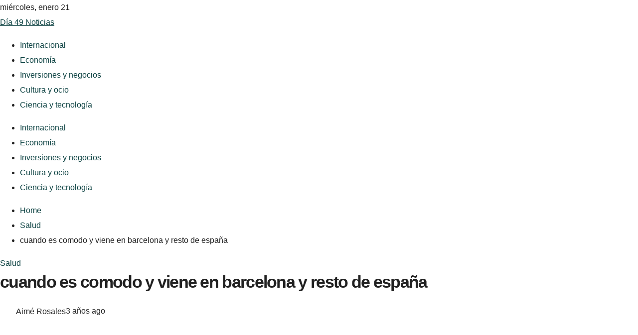

--- FILE ---
content_type: text/html; charset=UTF-8
request_url: https://dai49.com/cuando-es-comodo-y-viene-en-barcelona-y-resto-de-espana/
body_size: 11261
content:
<!DOCTYPE html><html lang="es"><head><script data-no-optimize="1">var litespeed_docref=sessionStorage.getItem("litespeed_docref");litespeed_docref&&(Object.defineProperty(document,"referrer",{get:function(){return litespeed_docref}}),sessionStorage.removeItem("litespeed_docref"));</script> <meta charset="UTF-8"><meta name="viewport" content="width=device-width, initial-scale=1"><link rel="profile" href="https://gmpg.org/xfn/11"><link rel="pingback" href="https://dai49.com/xmlrpc.php"><meta name='robots' content='index, follow, max-image-preview:large, max-snippet:-1, max-video-preview:-1' /><title>cuando es comodo y viene en barcelona y resto de españa</title><meta name="description" content="Los aficionados a la astronomía tienen una nueva cita. Este martes, 25 de octubre, llega un espectacular fenómeno visual en Barcelona allí parte de las" /><link rel="canonical" href="https://dai49.com/cuando-es-comodo-y-viene-en-barcelona-y-resto-de-espana/" /><meta property="og:locale" content="es_ES" /><meta property="og:type" content="article" /><meta property="og:title" content="cuando es comodo y viene en barcelona y resto de españa" /><meta property="og:description" content="Los aficionados a la astronomía tienen una nueva cita. Este martes, 25 de octubre, llega un espectacular fenómeno visual en Barcelona allí parte de las" /><meta property="og:url" content="https://dai49.com/cuando-es-comodo-y-viene-en-barcelona-y-resto-de-espana/" /><meta property="og:site_name" content="D&iacute;a 49 Noticias" /><meta property="article:published_time" content="2023-01-13T18:21:28+00:00" /><meta property="og:image" content="https://estaticos-cdn.elperiodico.com/clip/f0c25f20-273e-4be6-aa6f-a9e27cadffd1_16-9-discover-aspect-ratio_default_0.jpg" /><meta name="author" content="Aimé Rosales" /><meta name="twitter:card" content="summary_large_image" /><meta name="twitter:image" content="https://estaticos-cdn.elperiodico.com/clip/f0c25f20-273e-4be6-aa6f-a9e27cadffd1_16-9-discover-aspect-ratio_default_0.jpg" /><meta name="twitter:label1" content="Escrito por" /><meta name="twitter:data1" content="Aimé Rosales" /><meta name="twitter:label2" content="Tiempo de lectura" /><meta name="twitter:data2" content="3 minutos" /> <script type="application/ld+json" class="yoast-schema-graph">{"@context":"https://schema.org","@graph":[{"@type":"Article","@id":"https://dai49.com/cuando-es-comodo-y-viene-en-barcelona-y-resto-de-espana/#article","isPartOf":{"@id":"https://dai49.com/cuando-es-comodo-y-viene-en-barcelona-y-resto-de-espana/"},"author":{"name":"Aimé Rosales","@id":"https://dai49.com/#/schema/person/e8f100f9cca21aaf8d2cabb2501b2a5a"},"headline":"cuando es comodo y viene en barcelona y resto de españa","datePublished":"2023-01-13T18:21:28+00:00","mainEntityOfPage":{"@id":"https://dai49.com/cuando-es-comodo-y-viene-en-barcelona-y-resto-de-espana/"},"wordCount":628,"publisher":{"@id":"https://dai49.com/#organization"},"image":["https://estaticos-cdn.elperiodico.com/clip/f0c25f20-273e-4be6-aa6f-a9e27cadffd1_16-9-discover-aspect-ratio_default_0.jpg"],"thumbnailUrl":"https://estaticos-cdn.elperiodico.com/clip/f0c25f20-273e-4be6-aa6f-a9e27cadffd1_16-9-discover-aspect-ratio_default_0.jpg","articleSection":["Salud"],"inLanguage":"es"},{"@type":"WebPage","@id":"https://dai49.com/cuando-es-comodo-y-viene-en-barcelona-y-resto-de-espana/","url":"https://dai49.com/cuando-es-comodo-y-viene-en-barcelona-y-resto-de-espana/","name":"cuando es comodo y viene en barcelona y resto de españa","isPartOf":{"@id":"https://dai49.com/#website"},"primaryImageOfPage":"https://estaticos-cdn.elperiodico.com/clip/f0c25f20-273e-4be6-aa6f-a9e27cadffd1_16-9-discover-aspect-ratio_default_0.jpg","image":["https://estaticos-cdn.elperiodico.com/clip/f0c25f20-273e-4be6-aa6f-a9e27cadffd1_16-9-discover-aspect-ratio_default_0.jpg"],"thumbnailUrl":"https://estaticos-cdn.elperiodico.com/clip/f0c25f20-273e-4be6-aa6f-a9e27cadffd1_16-9-discover-aspect-ratio_default_0.jpg","datePublished":"2023-01-13T18:21:28+00:00","description":"Los aficionados a la astronomía tienen una nueva cita. Este martes, 25 de octubre, llega un espectacular fenómeno visual en Barcelona allí parte de las","breadcrumb":{"@id":"https://dai49.com/cuando-es-comodo-y-viene-en-barcelona-y-resto-de-espana/#breadcrumb"},"inLanguage":"es","potentialAction":[{"@type":"ReadAction","target":["https://dai49.com/cuando-es-comodo-y-viene-en-barcelona-y-resto-de-espana/"]}]},{"@type":"ImageObject","inLanguage":"es","@id":"https://dai49.com/cuando-es-comodo-y-viene-en-barcelona-y-resto-de-espana/#primaryimage","url":"https://estaticos-cdn.elperiodico.com/clip/f0c25f20-273e-4be6-aa6f-a9e27cadffd1_16-9-discover-aspect-ratio_default_0.jpg","contentUrl":"https://estaticos-cdn.elperiodico.com/clip/f0c25f20-273e-4be6-aa6f-a9e27cadffd1_16-9-discover-aspect-ratio_default_0.jpg"},{"@type":"BreadcrumbList","@id":"https://dai49.com/cuando-es-comodo-y-viene-en-barcelona-y-resto-de-espana/#breadcrumb","itemListElement":[{"@type":"ListItem","position":1,"name":"Home","item":"https://dai49.com/"},{"@type":"ListItem","position":2,"name":"cuando es comodo y viene en barcelona y resto de españa"}]},{"@type":"WebSite","@id":"https://dai49.com/#website","url":"https://dai49.com/","name":"D&iacute;a 49 Noticias","description":"Encuentre las &uacute;ltimas noticias e informaci&oacute;n de &uacute;ltima hora sobre las principales historias, clima, negocios, entretenimiento, pol&iacute;tica y m&aacute;s.","publisher":{"@id":"https://dai49.com/#organization"},"potentialAction":[{"@type":"SearchAction","target":{"@type":"EntryPoint","urlTemplate":"https://dai49.com/?s={search_term_string}"},"query-input":{"@type":"PropertyValueSpecification","valueRequired":true,"valueName":"search_term_string"}}],"inLanguage":"es"},{"@type":"Organization","@id":"https://dai49.com/#organization","name":"D&iacute;a 49 Noticias","url":"https://dai49.com/","logo":{"@type":"ImageObject","inLanguage":"es","@id":"https://dai49.com/#/schema/logo/image/","url":"","contentUrl":"","caption":"D&iacute;a 49 Noticias"},"image":{"@id":"https://dai49.com/#/schema/logo/image/"}},{"@type":"Person","@id":"https://dai49.com/#/schema/person/e8f100f9cca21aaf8d2cabb2501b2a5a","name":"Aimé Rosales","image":{"@type":"ImageObject","inLanguage":"es","@id":"https://dai49.com/#/schema/person/image/","url":"https://dai49.com/wp-content/uploads/2023/09/cropped-descarga-8-96x96.jpg","contentUrl":"https://dai49.com/wp-content/uploads/2023/09/cropped-descarga-8-96x96.jpg","caption":"Aimé Rosales"},"sameAs":["https://dai49.com"],"url":"https://dai49.com/author/aime-rosales/"}]}</script> <link rel='dns-prefetch' href='//www.googletagmanager.com' /><link rel='dns-prefetch' href='//fonts.googleapis.com' /><link rel='dns-prefetch' href='//connect.facebook.net' /><link rel='dns-prefetch' href='//facebook.com' /><link rel='dns-prefetch' href='//fonts.gstatic.com' /><link rel='dns-prefetch' href='//google.com' /><link rel='dns-prefetch' href='//googleads.g.doubleclick.net' /><link rel='dns-prefetch' href='//googleadservices.com' /><link rel='dns-prefetch' href='//googletagmanager.com' /><link rel="alternate" type="application/rss+xml" title="D&iacute;a 49 Noticias &raquo; Feed" href="https://dai49.com/feed/" /><link rel="alternate" title="oEmbed (JSON)" type="application/json+oembed" href="https://dai49.com/wp-json/oembed/1.0/embed?url=https%3A%2F%2Fdai49.com%2Fcuando-es-comodo-y-viene-en-barcelona-y-resto-de-espana%2F" /><link rel="alternate" title="oEmbed (XML)" type="text/xml+oembed" href="https://dai49.com/wp-json/oembed/1.0/embed?url=https%3A%2F%2Fdai49.com%2Fcuando-es-comodo-y-viene-en-barcelona-y-resto-de-espana%2F&#038;format=xml" /><link data-optimized="2" rel="stylesheet" href="https://dai49.com/wp-content/litespeed/ucss/808a9872f948cc698590a99ce7104c97.css?ver=6bb49" /> <script type="litespeed/javascript" data-src="https://dai49.com/wp-includes/js/jquery/jquery.min.js" id="jquery-core-js"></script> 
 <script type="litespeed/javascript" data-src="https://www.googletagmanager.com/gtag/js?id=G-N7SR0HMHMV" id="google_gtagjs-js"></script> <script id="google_gtagjs-js-after" type="litespeed/javascript">window.dataLayer=window.dataLayer||[];function gtag(){dataLayer.push(arguments)}
gtag("set","linker",{"domains":["dai49.com"]});gtag("js",new Date());gtag("set","developer_id.dZTNiMT",!0);gtag("config","G-N7SR0HMHMV")</script> <link rel="https://api.w.org/" href="https://dai49.com/wp-json/" /><link rel="alternate" title="JSON" type="application/json" href="https://dai49.com/wp-json/wp/v2/posts/2101" /><link rel="EditURI" type="application/rsd+xml" title="RSD" href="https://dai49.com/xmlrpc.php?rsd" /><meta name="generator" content="Site Kit by Google 1.168.0" />
 <script type="application/ld+json">{"@context":"https://schema.org","@graph":[{"@type":"ImageObject","@id":"https://estaticos-cdn.elperiodico.com/clip/f0c25f20-273e-4be6-aa6f-a9e27cadffd1_16-9-discover-aspect-ratio_default_0.jpg","url":"https://estaticos-cdn.elperiodico.com/clip/f0c25f20-273e-4be6-aa6f-a9e27cadffd1_16-9-discover-aspect-ratio_default_0.jpg","contentUrl":"https://estaticos-cdn.elperiodico.com/clip/f0c25f20-273e-4be6-aa6f-a9e27cadffd1_16-9-discover-aspect-ratio_default_0.jpg","mainEntityOfPage":"https://dai49.com/cuando-es-comodo-y-viene-en-barcelona-y-resto-de-espana/"}]}</script> <link rel="preload" as="image" href="https://estaticos-cdn.elperiodico.com/clip/f0c25f20-273e-4be6-aa6f-a9e27cadffd1_16-9-discover-aspect-ratio_default_0.jpg"><link rel="preload" as="image" href="https://images.hoy.cr/wp-content/uploads/2026/01/Maria-Corina-Machado-1.jpg"><link rel="preload" as="image" href="https://images.pexels.com/photos/9532267/pexels-photo-9532267.jpeg?auto=compress&#038;cs=tinysrgb&#038;fit=crop&#038;h=627&#038;w=1200"><link rel="preload" as="image" href="https://images.pexels.com/photos/8850825/pexels-photo-8850825.jpeg?auto=compress&#038;cs=tinysrgb&#038;fit=crop&#038;h=627&#038;w=1200"><link rel="preload" as="image" href="https://images.pexels.com/photos/41953/earth-blue-planet-globe-planet-41953.jpeg?auto=compress&#038;cs=tinysrgb&#038;fit=crop&#038;h=627&#038;w=1200"></head><body data-rsssl=1 id="ht-body" class="wp-singular post-template-default single single-post postid-2101 single-format-standard wp-embed-responsive wp-theme-viral-pro group-blog ht-right-sidebar ht-single-layout1 ht-top-header-on ht-sticky-header ht-sticky-sidebar ht-wide ht-header-style2 ht-sidebar-style1 ht-thumb-circle ht-block-title-style5"><div id="ht-page"><header id="ht-masthead" class="ht-site-header ht-header-two hover-style9 ht-tagline-inline-logo ht-top-bottom-border" ><div class="ht-top-header"><div class="ht-container"><div class="ht-th-left th-date">
<span><i class="mdi mdi-calendar"></i>miércoles, enero 21</span><span><i class="mdi mdi-clock-time-four-outline"></i><span class="vl-time"></span></span></div><div class="ht-th-right th-none"></div></div></div><div class="ht-middle-header"><div class="ht-container"><div class="ht-middle-header-left"></div><div id="ht-site-branding" ><div class="ht-site-title-tagline"><p class="ht-site-title"><a href="https://dai49.com/" rel="home">D&iacute;a 49 Noticias</a></p></div></div><div class="ht-middle-header-right"></div></div></div><div class="ht-header"><div class="ht-container"><nav id="ht-site-navigation" class="ht-main-navigation" ><div class="ht-menu ht-clearfix"><ul id="menu-menu-principal" class="ht-clearfix"><li id="menu-item-34410" class="menu-item menu-item-type-taxonomy menu-item-object-category menu-item-34410"><a href="https://dai49.com/categoria/internacional/" class="menu-link"><span class="mm-menu-title">Internacional</span></a></li><li id="menu-item-34409" class="menu-item menu-item-type-taxonomy menu-item-object-category menu-item-34409"><a href="https://dai49.com/categoria/economia/" class="menu-link"><span class="mm-menu-title">Economía</span></a></li><li id="menu-item-34590" class="menu-item menu-item-type-taxonomy menu-item-object-category menu-item-34590"><a href="https://dai49.com/categoria/empresas/" class="menu-link"><span class="mm-menu-title">Inversiones y negocios</span></a></li><li id="menu-item-34408" class="menu-item menu-item-type-taxonomy menu-item-object-category menu-item-34408"><a href="https://dai49.com/categoria/cultura/" class="menu-link"><span class="mm-menu-title">Cultura y ocio</span></a></li><li id="menu-item-34412" class="menu-item menu-item-type-taxonomy menu-item-object-category menu-item-34412"><a href="https://dai49.com/categoria/tecnologia/" class="menu-link"><span class="mm-menu-title">Ciencia y tecnología</span></a></li></ul></div><div id="ht-mobile-menu" class="menu-menu-principal-container"><div class="menu-collapser" ><div class="collapse-button"><span class="icon-bar"></span><span class="icon-bar"></span><span class="icon-bar"></span></div></div><ul id="ht-responsive-menu" class="menu"><li class="menu-item menu-item-type-taxonomy menu-item-object-category menu-item-34410"><a href="https://dai49.com/categoria/internacional/" class="menu-link"><span class="mm-menu-title">Internacional</span></a></li><li class="menu-item menu-item-type-taxonomy menu-item-object-category menu-item-34409"><a href="https://dai49.com/categoria/economia/" class="menu-link"><span class="mm-menu-title">Economía</span></a></li><li class="menu-item menu-item-type-taxonomy menu-item-object-category menu-item-34590"><a href="https://dai49.com/categoria/empresas/" class="menu-link"><span class="mm-menu-title">Inversiones y negocios</span></a></li><li class="menu-item menu-item-type-taxonomy menu-item-object-category menu-item-34408"><a href="https://dai49.com/categoria/cultura/" class="menu-link"><span class="mm-menu-title">Cultura y ocio</span></a></li><li class="menu-item menu-item-type-taxonomy menu-item-object-category menu-item-34412"><a href="https://dai49.com/categoria/tecnologia/" class="menu-link"><span class="mm-menu-title">Ciencia y tecnología</span></a></li></ul></div></nav></div></div></header><div id="ht-content" class="ht-site-content ht-clearfix"><div class="ht-main-content ht-container"><nav role="navigation" aria-label="Breadcrumbs" class="breadcrumb-trail breadcrumbs" itemprop="breadcrumb"><ul class="trail-items" itemscope itemtype="http://schema.org/BreadcrumbList"><meta name="numberOfItems" content="3" /><meta name="itemListOrder" content="Ascending" /><li itemprop="itemListElement" itemscope itemtype="http://schema.org/ListItem" class="trail-item trail-begin"><a href="https://dai49.com/" rel="home" itemprop="item"><span itemprop="name"><i class="icofont-home"></i> Home</span></a><meta itemprop="position" content="1" /></li><li itemprop="itemListElement" itemscope itemtype="http://schema.org/ListItem" class="trail-item"><a href="https://dai49.com/categoria/salud/" itemprop="item"><span itemprop="name">Salud</span></a><meta itemprop="position" content="2" /></li><li itemprop="itemListElement" itemscope itemtype="http://schema.org/ListItem" class="trail-item trail-end"><span itemprop="name">cuando es comodo y viene en barcelona y resto de españa</span><meta itemprop="position" content="3" /></li></ul></nav><div class="ht-site-wrapper"><div id="primary" class="content-area"><article id="post-2101" class="post-2101 post type-post status-publish format-standard has-post-thumbnail hentry category-salud" ><div class="entry-header"><div class="single-entry-category"><a href="https://dai49.com/categoria/salud/" rel="category tag">Salud</a></div><h1 class="entry-title">cuando es comodo y viene en barcelona y resto de españa</h1><div class="single-entry-meta">
<span class="entry-author"> <img alt='Foto del avatar' src="[data-uri]" data-lazy-type="image" data-lazy-src='https://dai49.com/wp-content/uploads/2023/09/cropped-descarga-8-32x32.jpg' data-lazy-srcset='https://dai49.com/wp-content/uploads/2023/09/cropped-descarga-8-64x64.jpg 2x' class='lazy lazy-hidden avatar avatar-32 photo' height='32' width='32' decoding='async'/><noscript><img alt='Foto del avatar' src='https://dai49.com/wp-content/uploads/2023/09/cropped-descarga-8-32x32.jpg' srcset='https://dai49.com/wp-content/uploads/2023/09/cropped-descarga-8-64x64.jpg 2x' class='avatar avatar-32 photo' height='32' width='32' decoding='async'/></noscript><span class="author vcard">Aimé Rosales</span></span><span class="entry-post-date"><i class="mdi mdi-clock-time-four-outline"></i><time class="entry-date published updated" datetime="2023-01-13T13:21:28-05:00">3 años ago</time></span></div></div><div class="entry-wrapper"><figure class="single-entry-link">
<img width="800" height="500" src="[data-uri]" data-lazy-type="image" data-lazy-src="https://estaticos-cdn.elperiodico.com/clip/f0c25f20-273e-4be6-aa6f-a9e27cadffd1_16-9-discover-aspect-ratio_default_0.jpg" class="lazy lazy-hidden attachment-viral-pro-800x500 size-viral-pro-800x500 wp-post-image" alt="cuando es comodo y viene en barcelona y resto de españa" title="cuando es comodo y viene en barcelona y resto de españa" decoding="async" fetchpriority="high" /><noscript><img post-id="2101" fifu-featured="1" width="800" height="500" src="https://estaticos-cdn.elperiodico.com/clip/f0c25f20-273e-4be6-aa6f-a9e27cadffd1_16-9-discover-aspect-ratio_default_0.jpg" class="attachment-viral-pro-800x500 size-viral-pro-800x500 wp-post-image" alt="cuando es comodo y viene en barcelona y resto de españa" title="cuando es comodo y viene en barcelona y resto de españa" title="cuando es comodo y viene en barcelona y resto de españa" decoding="async" fetchpriority="high" /></noscript></figure><div class="entry-content"><div><p>Los aficionados a la astronomía tienen una nueva cita.  Este martes, 25 de octubre, llega un espectacular <strong>fenómeno visual en Barcelona</strong> allí parte de las regiones del este, norte y noroeste de España: el Luna comenzará una parte del Sol durante el mediodía se formará un<strong> eclipse solar parcial</strong>.</p><p>Un eclipse ocurre cuando se da una <strong>alineación perfecta (o casi) del Sol, la Luna y la propia Tierra</strong>.  Si se da una<strong> Alineación Sol-Tierra-Luna</strong>es nuestro satelite el que entra en la sombra de la tierra y tenemos un <strong>Eclipse lunar</strong>.  Si la <strong>alineación de Sol-Luna-Tierra</strong>es la Luna quien nos ya en la oscuridad hay un <strong>eclipse solar</strong>.</p><h3>Más de 4 horas</h3><p>A diferencia de un eclipse solar total, en el que la Luna bloquea por completo la luz de este satélite, provocando un oscurecimiento momentáneo, el eclipse del 25 de octubre será parcial, llegándose a cubrir cerca del <strong>82% discoteca solar</strong>.  Es decir, el sol se verá <strong>con forma de medialuna </strong>tenderá a una <strong>duración aproximada de 244 minutos (algo más de 4 horas)</strong>.</p><p>Este eclipse solo se puede visualizar en el <strong>mayor parte de Europa, oeste de Asia y noreste de África</strong> y estima que el inicio del fenómeno astronómico en España será a las <strong>11.33 horas de la mañana hora peninsular</strong>aguantando <strong>máximo apogeo a las 12.07 horas en Barcelona</strong> y finalizando casi a las <strong>12.43 horas</strong>tras casi 70 minutos (algo más de una hora), según el <a href="https://astronomia.ign.es/eclipse-de-sol-25-de-octubre-de-2022#idet" target="_blank" rel="noopener">Instituto Geográfico Nacional</a>.</p><p>En España alcanzará una magnitud máxima de 0,12 en Girona, 0,10 en Barcelona y por debajo de 0,10 en el resto de Catalunya, Baleares, Aragón, Navarra, La Rioja, País Vasco, Cantabria, Asturias y el norte de la Comunidad Valenciana y Castilla y León.</p><p>En Barcelona, ​​la previsión meteorológica indica que no habrá dificultad de gusanos, puesto que habrá poca nubosidad (entre un 12 y un 17%).</p><p>Algunas asociaciones han dispuesto sistemas para seguirlo en directo, como el Parc Astronòmic del Montsec.</p><blockquote class="twitter-tweet" data-lang="es"><p lang="ca" dir="ltr">¡Segueix vive los eclipses parciales de Sol des del Parc Astronòmic!  🔭🌞</p><p>🔜 Dimarces el 25 de octubre, a partir de las 11:30 horas, en nuestro Instagram: <a href=""></a></p><p>🤞 Recuerda que las condiciones climáticas lo permiten.<a href="https://twitter.com/Ajuntament_Ager?ref_src=twsrc%5Etfw">@Ajuntament_Ager</a> <a href="https://twitter.com/aralleida?ref_src=twsrc%5Etfw">@aralleida</a> <a href="https://t.co/2g35tZxsIL">pic.twitter.com/2g35tZxsIL</a></p><p>— Parque Astronómico del Montsec (@parcastronomic) <a href="https://twitter.com/parcastronomic/status/1584094065964224512?ref_src=twsrc%5Etfw">23 de octubre de 2022</a></p></blockquote><h3>121 años</h3><p>Cada año, tenemos uno <strong>mínimo de eclipses posteriores de Sol</strong>pudiendo llegar, en casos excepcionales, a un <strong>cinco máximo</strong>.  El próximo día 25 será el <strong>segundo y último eclipse parcial del año</strong>tras el que tuvo lugar el pasado 30 de abril.</p><p>	<span class="smallTitle center">noticias relacionadas</span></p><p>Para ver un eclipse total de Sol, todavía habrá que esperar casi cuatro años, hasta <strong>12 de agosto de 2026</strong>, al final del día.  España lleva desde 1905 sin presenciar un <strong>eclipse solar total, es decir, cuando el astro rey queda totalmente tapado por la Luna</strong> y, por ello, se vuelve de noche en pleno día.  Después de tanta espera, <strong>España podrá disfrutar en esta misma década de eclipses terrestres muy grandes en años consecutivos</strong>.  La primera será en 2026 y la siguiente en 2027. Pero es que, además, en 2028 habrá otro, este de tipo anular, igualmente excepcional.  Sera, sin duda, la <strong>&#8216;década de los eclipses solares</strong>&#8216;para nuestro país.</p><p>El primero, el de agosto de 2026, será visible a la longitud de una franja de 290 kilómetros de ancho que tendrán ciudades como A Coruña, Gijón, Oviedo, Santander, Valladolid, Vitoria, Zaragoza, Valencia, Castellón, Tarragona y Baleares.  Tanto Madrid como Barcelona quedarán fuera de la franja de totalidad por muy poco, lo cual no evitará que el fenómeno siga siendo espectacular.</p></p></div><p></p></div></div></article></div><div id="secondary" class="widget-area" ><div class="theiaStickySidebar"><aside id="search-2" class="widget widget_search"><h4 class="widget-title">Busqueda</h4><form role="search" method="get" class="search-form" action="https://dai49.com/">
<label>
<span class="screen-reader-text">Buscar:</span>
<input type="search" class="search-field" placeholder="Buscar &hellip;" value="" name="s" />
</label>
<input type="submit" class="search-submit" value="Buscar" /></form></aside><aside id="viral_pro_category_post_list-1" class="widget widget_viral_pro_category_post_list"><h4 class="widget-title">Noticias</h4><div class="ht-post-listing style4"><div class="ht-post-list ht-clearfix"><div class="ht-pl-image">
<a href="https://dai49.com/machado-y-trump-se-puede-quitar-un-premio-nobel-de-la-paz/">
<img data-lazyloaded="1" src="[data-uri]" post-id="36680" fifu-featured="1" alt="¿Se puede revocar el Premio Nobel de Paz? El gesto de Machado y Trump desata polémica" title="¿Se puede revocar el Premio Nobel de Paz? El gesto de Machado y Trump desata polémica" data-src="https://images.hoy.cr/wp-content/uploads/2026/01/Maria-Corina-Machado-1.jpg"/>                        </a></div><div class="ht-pl-content"><h3 class="ht-pl-title vl-post-title" >
<a href="https://dai49.com/machado-y-trump-se-puede-quitar-un-premio-nobel-de-la-paz/">
Machado y Trump: ¿Se Puede Quitar un Premio Nobel de la Paz?                            </a></h3><div class="ht-pl-date" >
<span class="vl-posted-on" ><i class="mdi mdi-clock-time-four-outline"></i>1 semana ago</span></div></div></div><div class="ht-post-list ht-clearfix"><div class="ht-pl-image">
<a href="https://dai49.com/tregua-vs-armisticio-vs-paz-una-guia-completa/">
<img data-lazyloaded="1" src="[data-uri]" width="4000" height="6000" post-id="36656" fifu-featured="1" alt="Qué diferencia hay entre tregua, armisticio y acuerdo de paz" title="Qué diferencia hay entre tregua, armisticio y acuerdo de paz" data-src="https://images.pexels.com/photos/9532267/pexels-photo-9532267.jpeg?auto=compress&#038;cs=tinysrgb&#038;fit=crop&#038;h=627&#038;w=1200"/>                        </a></div><div class="ht-pl-content"><h3 class="ht-pl-title vl-post-title" >
<a href="https://dai49.com/tregua-vs-armisticio-vs-paz-una-guia-completa/">
Tregua vs. Armisticio vs. Paz: Una Guía Completa                            </a></h3><div class="ht-pl-date" >
<span class="vl-posted-on" ><i class="mdi mdi-clock-time-four-outline"></i>2 semanas ago</span></div></div></div><div class="ht-post-list ht-clearfix"><div class="ht-pl-image">
<a href="https://dai49.com/prision-en-venezuela-excarcelados-revelan-sus-experiencias-y-declaraciones/">
<img data-lazyloaded="1" src="[data-uri]" width="150" height="150" alt="Prisión en Venezuela: Excarcelados Revelan sus Experiencias y Declaraciones" data-src="https://dai49.com/wp-content/uploads/2026/01/pexels-photo-6069605-150x150.jpeg"/>                        </a></div><div class="ht-pl-content"><h3 class="ht-pl-title vl-post-title" >
<a href="https://dai49.com/prision-en-venezuela-excarcelados-revelan-sus-experiencias-y-declaraciones/">
Prisión en Venezuela: Excarcelados Revelan sus Experiencias y Declaraciones                            </a></h3><div class="ht-pl-date" >
<span class="vl-posted-on" ><i class="mdi mdi-clock-time-four-outline"></i>2 semanas ago</span></div></div></div><div class="ht-post-list ht-clearfix"><div class="ht-pl-image">
<a href="https://dai49.com/desafios-del-asilo-por-que-colapsan-y-como-innovar/">
<img data-lazyloaded="1" src="[data-uri]" width="4152" height="6228" post-id="36614" fifu-featured="1" alt="Por qué algunos sistemas de asilo colapsan y qué alternativas existen" title="Por qué algunos sistemas de asilo colapsan y qué alternativas existen" data-src="https://images.pexels.com/photos/8850825/pexels-photo-8850825.jpeg?auto=compress&#038;cs=tinysrgb&#038;fit=crop&#038;h=627&#038;w=1200"/>                        </a></div><div class="ht-pl-content"><h3 class="ht-pl-title vl-post-title" >
<a href="https://dai49.com/desafios-del-asilo-por-que-colapsan-y-como-innovar/">
Desafíos del asilo: ¿por qué colapsan y cómo innovar?                            </a></h3><div class="ht-pl-date" >
<span class="vl-posted-on" ><i class="mdi mdi-clock-time-four-outline"></i>2 semanas ago</span></div></div></div><div class="ht-post-list ht-clearfix"><div class="ht-pl-image">
<a href="https://dai49.com/que-hay-detras-del-concepto-de-nuevo-orden-mundial/">
<img data-lazyloaded="1" src="[data-uri]" width="2048" height="2048" post-id="36599" fifu-featured="1" alt="Qué está en juego cuando se habla de un “nuevo orden mundial”" title="Qué está en juego cuando se habla de un “nuevo orden mundial”" data-src="https://images.pexels.com/photos/41953/earth-blue-planet-globe-planet-41953.jpeg?auto=compress&#038;cs=tinysrgb&#038;fit=crop&#038;h=627&#038;w=1200"/>                        </a></div><div class="ht-pl-content"><h3 class="ht-pl-title vl-post-title" >
<a href="https://dai49.com/que-hay-detras-del-concepto-de-nuevo-orden-mundial/">
¿Qué hay detrás del concepto de «nuevo orden mundial»?                            </a></h3><div class="ht-pl-date" >
<span class="vl-posted-on" ><i class="mdi mdi-clock-time-four-outline"></i>3 semanas ago</span></div></div></div></div></aside></div></div></div></div></div><footer id="ht-colophon" class="ht-site-footer col-1-1" ><div class="ht-bottom-footer"><div class="ht-container"><div class="ht-site-info">
© 2022 All Right Reserved.</div></div></div></footer></div><div id="ht-back-top"  class="ht-st-right ht-st-stacked ht-hide"><i class="arrow_up"></i></div> <script type="speculationrules">{"prefetch":[{"source":"document","where":{"and":[{"href_matches":"/*"},{"not":{"href_matches":["/wp-*.php","/wp-admin/*","/wp-content/uploads/*","/wp-content/*","/wp-content/plugins/*","/wp-content/themes/viral-pro/*","/*\\?(.+)"]}},{"not":{"selector_matches":"a[rel~=\"nofollow\"]"}},{"not":{"selector_matches":".no-prefetch, .no-prefetch a"}}]},"eagerness":"conservative"}]}</script> <script data-no-optimize="1">window.lazyLoadOptions=Object.assign({},{threshold:300},window.lazyLoadOptions||{});!function(t,e){"object"==typeof exports&&"undefined"!=typeof module?module.exports=e():"function"==typeof define&&define.amd?define(e):(t="undefined"!=typeof globalThis?globalThis:t||self).LazyLoad=e()}(this,function(){"use strict";function e(){return(e=Object.assign||function(t){for(var e=1;e<arguments.length;e++){var n,a=arguments[e];for(n in a)Object.prototype.hasOwnProperty.call(a,n)&&(t[n]=a[n])}return t}).apply(this,arguments)}function o(t){return e({},at,t)}function l(t,e){return t.getAttribute(gt+e)}function c(t){return l(t,vt)}function s(t,e){return function(t,e,n){e=gt+e;null!==n?t.setAttribute(e,n):t.removeAttribute(e)}(t,vt,e)}function i(t){return s(t,null),0}function r(t){return null===c(t)}function u(t){return c(t)===_t}function d(t,e,n,a){t&&(void 0===a?void 0===n?t(e):t(e,n):t(e,n,a))}function f(t,e){et?t.classList.add(e):t.className+=(t.className?" ":"")+e}function _(t,e){et?t.classList.remove(e):t.className=t.className.replace(new RegExp("(^|\\s+)"+e+"(\\s+|$)")," ").replace(/^\s+/,"").replace(/\s+$/,"")}function g(t){return t.llTempImage}function v(t,e){!e||(e=e._observer)&&e.unobserve(t)}function b(t,e){t&&(t.loadingCount+=e)}function p(t,e){t&&(t.toLoadCount=e)}function n(t){for(var e,n=[],a=0;e=t.children[a];a+=1)"SOURCE"===e.tagName&&n.push(e);return n}function h(t,e){(t=t.parentNode)&&"PICTURE"===t.tagName&&n(t).forEach(e)}function a(t,e){n(t).forEach(e)}function m(t){return!!t[lt]}function E(t){return t[lt]}function I(t){return delete t[lt]}function y(e,t){var n;m(e)||(n={},t.forEach(function(t){n[t]=e.getAttribute(t)}),e[lt]=n)}function L(a,t){var o;m(a)&&(o=E(a),t.forEach(function(t){var e,n;e=a,(t=o[n=t])?e.setAttribute(n,t):e.removeAttribute(n)}))}function k(t,e,n){f(t,e.class_loading),s(t,st),n&&(b(n,1),d(e.callback_loading,t,n))}function A(t,e,n){n&&t.setAttribute(e,n)}function O(t,e){A(t,rt,l(t,e.data_sizes)),A(t,it,l(t,e.data_srcset)),A(t,ot,l(t,e.data_src))}function w(t,e,n){var a=l(t,e.data_bg_multi),o=l(t,e.data_bg_multi_hidpi);(a=nt&&o?o:a)&&(t.style.backgroundImage=a,n=n,f(t=t,(e=e).class_applied),s(t,dt),n&&(e.unobserve_completed&&v(t,e),d(e.callback_applied,t,n)))}function x(t,e){!e||0<e.loadingCount||0<e.toLoadCount||d(t.callback_finish,e)}function M(t,e,n){t.addEventListener(e,n),t.llEvLisnrs[e]=n}function N(t){return!!t.llEvLisnrs}function z(t){if(N(t)){var e,n,a=t.llEvLisnrs;for(e in a){var o=a[e];n=e,o=o,t.removeEventListener(n,o)}delete t.llEvLisnrs}}function C(t,e,n){var a;delete t.llTempImage,b(n,-1),(a=n)&&--a.toLoadCount,_(t,e.class_loading),e.unobserve_completed&&v(t,n)}function R(i,r,c){var l=g(i)||i;N(l)||function(t,e,n){N(t)||(t.llEvLisnrs={});var a="VIDEO"===t.tagName?"loadeddata":"load";M(t,a,e),M(t,"error",n)}(l,function(t){var e,n,a,o;n=r,a=c,o=u(e=i),C(e,n,a),f(e,n.class_loaded),s(e,ut),d(n.callback_loaded,e,a),o||x(n,a),z(l)},function(t){var e,n,a,o;n=r,a=c,o=u(e=i),C(e,n,a),f(e,n.class_error),s(e,ft),d(n.callback_error,e,a),o||x(n,a),z(l)})}function T(t,e,n){var a,o,i,r,c;t.llTempImage=document.createElement("IMG"),R(t,e,n),m(c=t)||(c[lt]={backgroundImage:c.style.backgroundImage}),i=n,r=l(a=t,(o=e).data_bg),c=l(a,o.data_bg_hidpi),(r=nt&&c?c:r)&&(a.style.backgroundImage='url("'.concat(r,'")'),g(a).setAttribute(ot,r),k(a,o,i)),w(t,e,n)}function G(t,e,n){var a;R(t,e,n),a=e,e=n,(t=Et[(n=t).tagName])&&(t(n,a),k(n,a,e))}function D(t,e,n){var a;a=t,(-1<It.indexOf(a.tagName)?G:T)(t,e,n)}function S(t,e,n){var a;t.setAttribute("loading","lazy"),R(t,e,n),a=e,(e=Et[(n=t).tagName])&&e(n,a),s(t,_t)}function V(t){t.removeAttribute(ot),t.removeAttribute(it),t.removeAttribute(rt)}function j(t){h(t,function(t){L(t,mt)}),L(t,mt)}function F(t){var e;(e=yt[t.tagName])?e(t):m(e=t)&&(t=E(e),e.style.backgroundImage=t.backgroundImage)}function P(t,e){var n;F(t),n=e,r(e=t)||u(e)||(_(e,n.class_entered),_(e,n.class_exited),_(e,n.class_applied),_(e,n.class_loading),_(e,n.class_loaded),_(e,n.class_error)),i(t),I(t)}function U(t,e,n,a){var o;n.cancel_on_exit&&(c(t)!==st||"IMG"===t.tagName&&(z(t),h(o=t,function(t){V(t)}),V(o),j(t),_(t,n.class_loading),b(a,-1),i(t),d(n.callback_cancel,t,e,a)))}function $(t,e,n,a){var o,i,r=(i=t,0<=bt.indexOf(c(i)));s(t,"entered"),f(t,n.class_entered),_(t,n.class_exited),o=t,i=a,n.unobserve_entered&&v(o,i),d(n.callback_enter,t,e,a),r||D(t,n,a)}function q(t){return t.use_native&&"loading"in HTMLImageElement.prototype}function H(t,o,i){t.forEach(function(t){return(a=t).isIntersecting||0<a.intersectionRatio?$(t.target,t,o,i):(e=t.target,n=t,a=o,t=i,void(r(e)||(f(e,a.class_exited),U(e,n,a,t),d(a.callback_exit,e,n,t))));var e,n,a})}function B(e,n){var t;tt&&!q(e)&&(n._observer=new IntersectionObserver(function(t){H(t,e,n)},{root:(t=e).container===document?null:t.container,rootMargin:t.thresholds||t.threshold+"px"}))}function J(t){return Array.prototype.slice.call(t)}function K(t){return t.container.querySelectorAll(t.elements_selector)}function Q(t){return c(t)===ft}function W(t,e){return e=t||K(e),J(e).filter(r)}function X(e,t){var n;(n=K(e),J(n).filter(Q)).forEach(function(t){_(t,e.class_error),i(t)}),t.update()}function t(t,e){var n,a,t=o(t);this._settings=t,this.loadingCount=0,B(t,this),n=t,a=this,Y&&window.addEventListener("online",function(){X(n,a)}),this.update(e)}var Y="undefined"!=typeof window,Z=Y&&!("onscroll"in window)||"undefined"!=typeof navigator&&/(gle|ing|ro)bot|crawl|spider/i.test(navigator.userAgent),tt=Y&&"IntersectionObserver"in window,et=Y&&"classList"in document.createElement("p"),nt=Y&&1<window.devicePixelRatio,at={elements_selector:".lazy",container:Z||Y?document:null,threshold:300,thresholds:null,data_src:"src",data_srcset:"srcset",data_sizes:"sizes",data_bg:"bg",data_bg_hidpi:"bg-hidpi",data_bg_multi:"bg-multi",data_bg_multi_hidpi:"bg-multi-hidpi",data_poster:"poster",class_applied:"applied",class_loading:"litespeed-loading",class_loaded:"litespeed-loaded",class_error:"error",class_entered:"entered",class_exited:"exited",unobserve_completed:!0,unobserve_entered:!1,cancel_on_exit:!0,callback_enter:null,callback_exit:null,callback_applied:null,callback_loading:null,callback_loaded:null,callback_error:null,callback_finish:null,callback_cancel:null,use_native:!1},ot="src",it="srcset",rt="sizes",ct="poster",lt="llOriginalAttrs",st="loading",ut="loaded",dt="applied",ft="error",_t="native",gt="data-",vt="ll-status",bt=[st,ut,dt,ft],pt=[ot],ht=[ot,ct],mt=[ot,it,rt],Et={IMG:function(t,e){h(t,function(t){y(t,mt),O(t,e)}),y(t,mt),O(t,e)},IFRAME:function(t,e){y(t,pt),A(t,ot,l(t,e.data_src))},VIDEO:function(t,e){a(t,function(t){y(t,pt),A(t,ot,l(t,e.data_src))}),y(t,ht),A(t,ct,l(t,e.data_poster)),A(t,ot,l(t,e.data_src)),t.load()}},It=["IMG","IFRAME","VIDEO"],yt={IMG:j,IFRAME:function(t){L(t,pt)},VIDEO:function(t){a(t,function(t){L(t,pt)}),L(t,ht),t.load()}},Lt=["IMG","IFRAME","VIDEO"];return t.prototype={update:function(t){var e,n,a,o=this._settings,i=W(t,o);{if(p(this,i.length),!Z&&tt)return q(o)?(e=o,n=this,i.forEach(function(t){-1!==Lt.indexOf(t.tagName)&&S(t,e,n)}),void p(n,0)):(t=this._observer,o=i,t.disconnect(),a=t,void o.forEach(function(t){a.observe(t)}));this.loadAll(i)}},destroy:function(){this._observer&&this._observer.disconnect(),K(this._settings).forEach(function(t){I(t)}),delete this._observer,delete this._settings,delete this.loadingCount,delete this.toLoadCount},loadAll:function(t){var e=this,n=this._settings;W(t,n).forEach(function(t){v(t,e),D(t,n,e)})},restoreAll:function(){var e=this._settings;K(e).forEach(function(t){P(t,e)})}},t.load=function(t,e){e=o(e);D(t,e)},t.resetStatus=function(t){i(t)},t}),function(t,e){"use strict";function n(){e.body.classList.add("litespeed_lazyloaded")}function a(){console.log("[LiteSpeed] Start Lazy Load"),o=new LazyLoad(Object.assign({},t.lazyLoadOptions||{},{elements_selector:"[data-lazyloaded]",callback_finish:n})),i=function(){o.update()},t.MutationObserver&&new MutationObserver(i).observe(e.documentElement,{childList:!0,subtree:!0,attributes:!0})}var o,i;t.addEventListener?t.addEventListener("load",a,!1):t.attachEvent("onload",a)}(window,document);</script><script data-no-optimize="1">window.litespeed_ui_events=window.litespeed_ui_events||["mouseover","click","keydown","wheel","touchmove","touchstart"];var urlCreator=window.URL||window.webkitURL;function litespeed_load_delayed_js_force(){console.log("[LiteSpeed] Start Load JS Delayed"),litespeed_ui_events.forEach(e=>{window.removeEventListener(e,litespeed_load_delayed_js_force,{passive:!0})}),document.querySelectorAll("iframe[data-litespeed-src]").forEach(e=>{e.setAttribute("src",e.getAttribute("data-litespeed-src"))}),"loading"==document.readyState?window.addEventListener("DOMContentLoaded",litespeed_load_delayed_js):litespeed_load_delayed_js()}litespeed_ui_events.forEach(e=>{window.addEventListener(e,litespeed_load_delayed_js_force,{passive:!0})});async function litespeed_load_delayed_js(){let t=[];for(var d in document.querySelectorAll('script[type="litespeed/javascript"]').forEach(e=>{t.push(e)}),t)await new Promise(e=>litespeed_load_one(t[d],e));document.dispatchEvent(new Event("DOMContentLiteSpeedLoaded")),window.dispatchEvent(new Event("DOMContentLiteSpeedLoaded"))}function litespeed_load_one(t,e){console.log("[LiteSpeed] Load ",t);var d=document.createElement("script");d.addEventListener("load",e),d.addEventListener("error",e),t.getAttributeNames().forEach(e=>{"type"!=e&&d.setAttribute("data-src"==e?"src":e,t.getAttribute(e))});let a=!(d.type="text/javascript");!d.src&&t.textContent&&(d.src=litespeed_inline2src(t.textContent),a=!0),t.after(d),t.remove(),a&&e()}function litespeed_inline2src(t){try{var d=urlCreator.createObjectURL(new Blob([t.replace(/^(?:<!--)?(.*?)(?:-->)?$/gm,"$1")],{type:"text/javascript"}))}catch(e){d="data:text/javascript;base64,"+btoa(t.replace(/^(?:<!--)?(.*?)(?:-->)?$/gm,"$1"))}return d}</script><script data-no-optimize="1">var litespeed_vary=document.cookie.replace(/(?:(?:^|.*;\s*)_lscache_vary\s*\=\s*([^;]*).*$)|^.*$/,"");litespeed_vary||fetch("/wp-content/plugins/litespeed-cache/guest.vary.php",{method:"POST",cache:"no-cache",redirect:"follow"}).then(e=>e.json()).then(e=>{console.log(e),e.hasOwnProperty("reload")&&"yes"==e.reload&&(sessionStorage.setItem("litespeed_docref",document.referrer),window.location.reload(!0))});</script><script data-optimized="1" type="litespeed/javascript" data-src="https://dai49.com/wp-content/litespeed/js/0c7612f8e46dd935ed596d8a2e54a45b.js?ver=6bb49"></script></body></html>
<!-- Page optimized by LiteSpeed Cache @2026-01-21 09:29:08 -->

<!-- Page cached by LiteSpeed Cache 7.7 on 2026-01-21 09:29:07 -->
<!-- Guest Mode -->
<!-- QUIC.cloud CCSS in queue -->
<!-- QUIC.cloud UCSS loaded ✅ /ucss/808a9872f948cc698590a99ce7104c97.css -->